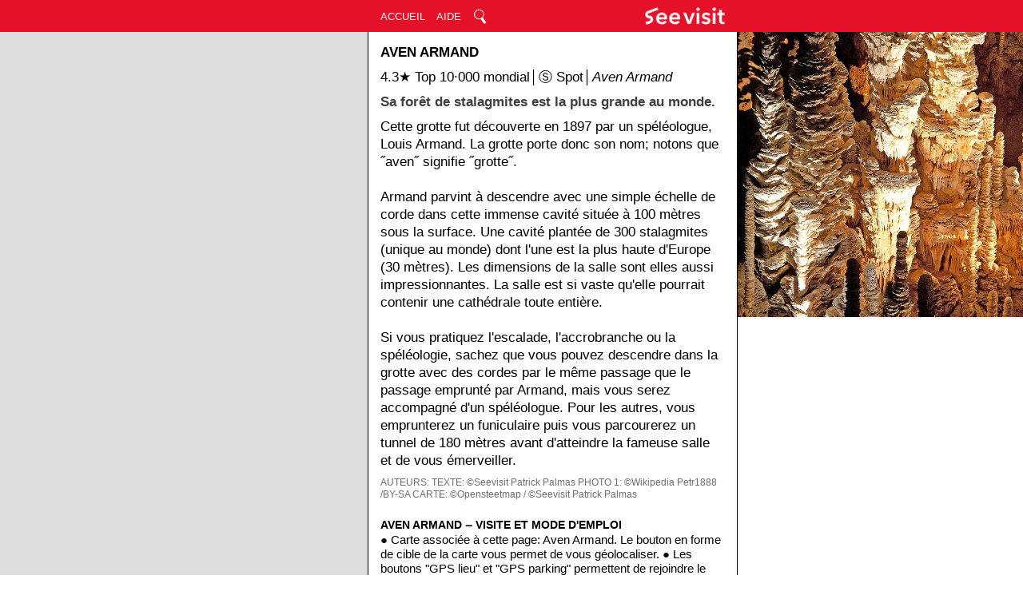

--- FILE ---
content_type: text/html; charset=UTF-8
request_url: https://www.seevisit.fr/france/occitanie/aven-armand
body_size: 10509
content:
<!DOCTYPE html>
<html>
<head>

	
<style>
html {min-height:100%;}/*€_comment Ligne inutile?*/
body{margin:0px;height: 100%;line-height: 1.3;}/*€_comment Hauteur et largeur inutiles*/
iframe{border:none}
a{outline: none!important;text-decoration: none;color:inherit;font-size: inherit;}/*€_comment Link big grey*/	
	
	
	
	
@media (min-width :0px) and  (max-width :500px) {
#S_column_1_banner_S{display:none!important;}
#S_column_3_banner_S{display:none!important;}
#S_column_2_banner_S{position:fixed;top:0px;left:0%!important;width:100%;height:40px;background-color:#e41129;z-index:100;}
#S_column_2_banner_S img{margin-top:9px;float:right;margin-right: 15px; height:22px;background:none;}
#S_column_1_content_S{display:none!important;}
#S_column_3_content_S{display:none!important;}
#S_column_2_map_S {position:fixed;top:40px;width:36%;padding-left:0px;padding-right:0px;overflow-y:hidden;position: fixed;z-index:50;background-color:#F2F2F2;}
#S_map_small_S{display:inline-block;position: fixed;width:100%;z-index:100!important;overflow-y:hidden;}
#S_column_2_content_with_map_S{position:relative;top:calc(40px + 25vw + 1px);left:0%!important;width:100%!important;}
#S_column_2_content_without_map_S{position:relative;top:40px;left:0%!important;width:100%!important;}
#S_column_2_aside_S{position:relative;top:calc(40px + 25vw + 1px);left:0%!important;width:100%!important;}
#S_footer_S{position:relative;top:calc(40px + 25vw + 1px);left:0%!important;width:100%;padding-left:0px;padding-right:0px;}
#S_block_photos_top_S {background-color:transparent;position:static;}
.S_block_photo_triptic_0_S {position:relative;margin-bottom: 0px;width:100%;height:calc(100vw * 2 / 3);}
.S_block_photo_triptic_1_S {width:calc(100% * 2 / 3 - 1.5px);height:calc(100vw * 2 / 3);position: absolute;left:0%;top:0vw;border-right:1.5px solid white;background-color:#F2F2F2;}
.S_block_photo_triptic_2_S {width:calc(100% * 1 / 3);height:calc(100vw * 1 / 3 - 1.5px);position:absolute;left:calc(100%*2/3);top:0vw;border-bottom:1.5px solid white;background-color:#F2F2F2;}
.S_block_photo_triptic_3_S {width:calc(100% * 1 / 3);height:calc(100vw * 1 / 3 );position: absolute;left:calc(100%*2/3);top:calc(100vw * 2 / 6);background-color:#F2F2F2;}
.S_block_folded_S{height: calc(33vw - 15px);overflow-y:hidden;cursor:pointer;display:block!important;border-bottom:0.5px solid #6E6E6E;}
.S_block_unfolded_S{height:100%!important;cursor:pointer;display:block!important;border-bottom:0px!important;}  
.S_block_no_photo_unfolded_S{height:100%!important;cursor:pointer;display:block!important;border-bottom:0.5px solid #6E6E6E;}  
.S_shoe_folded_S{display:none!important;} 
.S_shoe_unfolded_S{height:100%!important;cursor:pointer;display:block!important;} 
}

		
@media (min-width :501px) and  (max-width :900px) {
#S_column_1_banner_S{position:fixed;top:0px;left:0%!important;width:50%!important;height:40px;background-color:#e41129;}
#S_column_3_banner_S{display:none!important;}
#S_column_2_banner_S{position:fixed;top:0px;left:50%!important;width:50%;height:40px;background-color:#e41129;z-index:100;}
#S_column_2_banner_S img{margin-top:9px;float:right;margin-right: 15px; height:22px;background:none;}
#S_column_1_content_S{position:fixed;top:40px!important;left:0%!important;width:50%!important;height:calc(100% - 40px);box-sizing: border-box;border-right:1px solid #000000;background-color:#b8b8b8}
#S_column_2_map_S{display:none!important;}
#S_map_small_S{display:none!important;}
#S_column_3_content_S{display:none!important;}
#S_column_2_content_with_map_S{position:relative;top:40px;left:50%!important;width:50%!important;}
#S_column_2_content_without_map_S{position:relative;top:40px;left:50%!important;width:50%!important;}
#S_column_2_aside_S{position:relative;left:50%!important;width:50%!important;}
#S_footer_S{position:relative;left:50%!important;width:50%;padding-left:0px;padding-right:0px;}
#S_block_photos_top_S {background-color:transparent;position:static;}
.S_photo_big_S{position:relative;width:50vw;margin-bottom: 0px;}
.S_block_photo_triptic_test_S {position:relative;margin-bottom: 0px;width:100%;height:50vw;}
.S_block_photo_triptic_0_S {position:relative;margin-bottom: 0px;width:100%;height:calc(50vw * 2 / 3);}
.S_block_photo_triptic_1_S {width:calc(100% * 2 / 3 - 1.5px);height:calc(50vw * 2 / 3);position: absolute ;left:0%;top:0vw;border-right:1.5px solid white;background-color:#F2F2F2;}
.S_block_photo_triptic_2_S {width:calc(100% * 1 / 3);height:calc(50vw * 1 / 3 - 1.5px);position: absolute ;left:calc(100%*2/3);top:0vw;border-bottom:1.5px solid white;background-color:#F2F2F2;}
.S_block_photo_triptic_3_S {width:calc(100% * 1 / 3);height:calc(50vw * 1 / 3 );position: absolute ;left:calc(100%*2/3);top:calc(50vw * 2 / 6);background-color:#F2F2F2;}
.S_block_folded_S{height: calc(16.5vw - 15px);overflow-y:hidden;cursor:pointer;display:block!important;border-bottom:0.5px solid #6E6E6E;}
.S_block_unfolded_S{height:100%!important;cursor:pointer;display:block!important;border-bottom:0px!important;}  
.S_block_no_photo_unfolded_S{height:100%!important;cursor:pointer;display:block!important;border-bottom:0.5px solid #6E6E6E;}  
.S_shoe_folded_S{display:none!important;} 
.S_shoe_unfolded_S{height:100%!important;cursor:pointer;display:block!important;} 
}

		
@media (min-width :901px) {
#S_column_1_banner_S{position:fixed;top:0px;left:0%!important;width:36%!important;height:40px;background-color:#e41129;}
#S_column_3_banner_S{position:fixed;top:0px;left:72%!important;width:28%;height:40px;background-color:#e41129;}
#S_column_2_banner_S{position:fixed;top:0px;left:36%!important;width:36%;height:40px;background-color:#e41129;z-index:100;}
#S_column_2_banner_S img{margin-top:9px;float:right;margin-right: 15px; height:22px;background:none;}
#S_column_1_content_S{position:fixed;top:40px!important;left:0%!important;width:36%!important;height:calc(100% - 40px);box-sizing: border-box;border-right:1px solid #000000;background-color:#b8b8b8}
#S_column_3_content_S {position:fixed;top:40px;left:72%!important;width:28%;min-height:100%;box-sizing: border-box;border-left:1px solid #000000;}
#S_column_2_map_S{display:none!important;}
#S_map_small_S{display:none!important;}
#S_column_2_content_with_map_S{position:relative;top:40px;left:36%!important;width:36%!important;}
#S_column_2_content_without_map_S{position:relative;top:40px;left:36%!important;width:36%!important;}
#S_column_2_aside_S{position:relative;left:36%!important;width:36%!important;}
#S_footer_S{position:relative;left:36%!important;width:36%;padding-left:0px;padding-right:0px;}
#S_block_photos_top_S{display:none!important;}
.S_block_photo_triptic_0_S {position:relative;margin-bottom: 0px;width:100%;height:calc(28vw * 1,5);}
.S_block_photo_triptic_1_S {width:calc(100% );height:calc(28vw - 1.5px);position: absolute;left:0%;top:0vw;border-bottom:1.5px solid white;background-color:#F2F2F2;}
.S_block_photo_triptic_2_S {width:calc(100% / 2  - 1.5px);height:calc(28vw / 2);position: absolute;left:0%;top:calc(28vw);border-right:1.5px solid white;background-color:#F2F2F2;}
.S_block_photo_triptic_3_S {width:calc(100% / 2);height:calc(28vw /2 );position: absolute;left:calc(100%/2);top:calc(28vw);background-color:#F2F2F2;}
.S_block_folded_S{height: calc(11.88vw - 15px);overflow-y:hidden;cursor:pointer;display:block!important;border-bottom:0.5px solid #6E6E6E;}
.S_block_unfolded_S{height:100%!important;cursor:pointer;display:block!important;border-bottom:0px!important;}
.S_block_no_photo_unfolded_S{height:100%!important;cursor:pointer;display:block!important;border-bottom:0.5px solid #6E6E6E;}  
.S_shoe_folded_S{display:none!important;} 
.S_shoe_unfolded_S{height:100%!important;cursor:pointer;display:block!important;} 
}

	
.S_map_folded_S{height:25vw!important;border-bottom:1px solid #453D3B;background-color:#b8b8b8}
.S_map_unfolded_S{height:96vw!important;border-bottom:1px solid #b8b8b8;}		
	
div.S_block_standard_S {width:calc(100% - 30px);padding-top:15px;padding-bottom:5px;margin-left:15px;margin-right:15px;overflow-y:hidden; }

div.S_block_group_S {width:calc(100% - 30px);height: auto;margin-top:80px;padding-top:10px;padding-bottom:5px;padding-left:15px;padding-right:15px; border-top:1px solid black; border-bottom:1px solid black;background-color:#F2F2F2}
div.S_block_advertisement_S {width:calc(100% - 50px);margin-top:15px;padding-bottom:5px;margin-left:15px;margin-right:15px;padding-left:10px;padding-right:10px;border:0.5px solid black;}
div.S_block_legal_S {width:calc(100% - 30px);margin-top:80px;border-top:1px solid black;padding-top:15px;margin-bottom:0px;padding-bottom:5px;padding-left:15px;padding-right:15px; color:black}
div.S_block_corporate_S {width:calc(100% - 38px - 2px);margin-top:15px;padding-bottom:5px;margin-left:15px;margin-right:15px;padding-left:5px;padding-right:3px;border:1px solid black;background-color:#F2F2F2}
div.S_shoe_S {width:calc(100% - 30px);margin-top:-0px;padding-bottom:5px;margin-left:15px;margin-right:15px; border-bottom:0.5px solid #6E6E6E;}
	
.S_photo_big_S{position:relative;width:100%;margin-bottom: 0px;}
.S_photo_extensed_test_S{width:100%;height:auto;margin-bottom: 0px;}
.S_photo_extensed_S{width:100%;height:100%;margin-bottom: 0px;}
.S_photo_advertisement_S{width:calc(100% + 20px);margin-bottom: 5px;margin-left: -10px;}
.S_photo_small_right_S{width: 33%;float:right; position:relative; top: 0px; margin:3px 0px 5px 5px;border:0.5px solid #b8b8b8;border-radius: 7% 0% 0% 7%}
.S_photo_small_left_S{width: 33%;float:left; position:relative; top: 0px; margin:3px 10px 5px 0px;border:0.5px solid #b8b8b8;border-radius: 0% 7% 7% 0%;}
.S_photo_star_big_S{height: 13px;margin:0px 0px 0px 0px;background:none;}
.S_photo_star_medium_S{height: 10.5px;margin:0px 0px 0px 0px;background:none;}
.S_photo_star_small_S{height: 10px;margin:0px 0px 0px 0px;background:none;}
.S_photo_corporate_S{width:calc(100% + 8px);margin-bottom: 5px;margin-left: -5px;}
	
textarea {
font-family: Gill Sans;
font-size: 14.5px;
padding: 5px;
display:block; width:97%;
margin:5px 5px 4px 0px;
border:0.5px solid #000000;
border-radius: 2px;
overflow: hidden;
resize: none;
}
.S_text_area_presentation_S {height: 30px;}	
.S_text_area_email_S {height: 15px;}	
	
a.S_button_standard_S
{font-family:optima, sans-serif;font-size:13px;background:transparent;border:0.5px solid #000000;color:black;text-decoration:none;text-align:center;border-radius: 2px;width: auto;padding: 4px;}
a.S_button_banner_S
{font-family:optima, sans-serif;font-size:13px;color:white;text-decoration:none;width: auto;}
a.S_button_map_2_S
{font-family:optima, sans-serif;font-size:13px;background:white;border:0.5px solid #000000;text-decoration:none;text-align:center;border-radius: 2px;width: auto;padding: 4px;position: fixed;right: 15px;top: 50px;z-index:100;cursor: pointer;}
a.S_button_map_3_S
{font-family:optima, sans-serif;font-size:13px;background:white;border:0.5px solid #000000;text-decoration:none;text-align:center;border-radius: 2px;width: auto;padding: 4px;position: fixed;right: 15px;top: 50px;z-index:100;cursor: pointer;}

.S_map_button_shown_S{display:initial!important;}
.S_map_button_hidden_S{display:none!important;}

input {cursor: pointer;font-family:optima, sans-serif;font-size:13px;background:white;border:0.5px solid #000000;color:black;text-decoration:none;text-align:center;border-radius: 2px;width: auto;padding: 4.5px;margin-top: 4px;margin-bottom: 4px;}
input:hover{font-weight:bold}
label {cursor: pointer;font-family:optima, sans-serif;font-size:13px;background:white;border:0.5px solid #000000;color:black;text-decoration:none;text-align:center;border-radius: 2px;width: auto;padding: 4.5px;}
label:hover{font-weight:bold}
/*For butons number of km :*/	
input[type=radio] {cursor: pointer; display:none!important;}
input[type=radio]:hover{font-weight:bold}
.S_button_km_page_short_S {text-align: left;display: inline-block;line-height: 1.0;padding:4.5px; margin:4px 3px 0px 0px;}
.S_button_km_page_short_not_chosen_S {text-align: left;display: inline-block;line-height: 1.0;padding:4.5px; margin:4px 3px 0px 0px;}
.S_button_km_page_short_chosen_S {text-align: left;display: inline-block;line-height: 1.0;padding:4.5px; margin:4px 3px 0px 0px; border:2px solid #000000;}
.S_button_km_page_long_S {text-align: left;display: inline-block;line-height: 1.0;padding:2px 2px 2px 2px; margin:4px 3px 0px 0px;}
.S_button_km_page_long_not_chosen_S {text-align: left;display: inline-block;line-height: 1.0;padding:2px 2px 2px 2px; margin:4px 3px 0px 0px;}
.S_button_km_page_long_chosen_S {text-align: left;display: inline-block;line-height: 1.0;padding:2px 2px 2px 2px; margin:4px 3px 0px 0px;border:2px solid #000000;}
input:checked+label {background-color: #F2F2F2;} /*color when the button is pressed by the user*/
input[type="sumit"]:chiecked+label {background-color: #76cf9f;}it" /*not useful?*/
	
{font-family:optima, sans-serif;font-size:21px;background:white;text-decoration:none;text-align:center;;width: auto;padding: 4px;}
h1{font-family:optima, sans-serif;font-size:17px;margin-top:0px;margin-bottom:0px;text-transform: uppercase;}/*€_comment For page*/
h2{font-family:optima, sans-serif;font-size:14px;margin-top:0px;margin-bottom:0px;display: inline;text-transform: uppercase;}/*€_comment For structure blocks*/
h3{font-family:optima, sans-serif;font-size:14px;margin-top:0px;margin-bottom:0px;display: inline;text-transform: uppercase;font-weight:normal}/*€_comment For places of interest blocks*/
h7{font-family:optima, sans-serif;font-size:14px;margin-top:0px;margin-bottom:0px;font-weight:bold;text-transform: uppercase;}/*€_comment For other blocks*/
p.p1{font-family:optima, sans-serif;margin-top:0px;margin-bottom:0px;font-size:17px;font-weight:bold;color: #453D3B;}/*€_comment Text big bold*/
p.p2{font-family:optima, sans-serif;margin-top:0px;margin-bottom:0px;font-size:17px;}/*€_comment Text big*/
p.p3{font-family:optima, sans-serif;margin-top:0px;margin-bottom:0px;font-size:17px;color:#6E6E6E}/*€_comment Text big grey*/
p.p4{font-family:optima, sans-serif;margin-top:0px;margin-bottom:0px;font-size:14.5px;font-weight:
bold;color: #453D3B;}/*€_comment Text small bold*/
p.p5{font-family:optima, sans-serif;margin-top:0px;margin-bottom:0px;font-size:14.5px;}/*€_comment Text small*/
p.p5bis{word-break: break-all;font-family:optima, sans-serif;margin-top:0px;margin-bottom:0px;font-size:14.5px;}/*€_comment Text small*/
p.p6{font-family:optima, sans-serif;margin-top:0px;margin-bottom:0px;font-size:14.5px;color:#6E6E6E}/*€_comment Text small grey*/
p.p7{font-family:optima, sans-serif;margin-top:0px;margin-bottom:0px;font-size:7px}/*€comment - half-line*/
p.p8{font-family:optima, sans-serif;margin-top:0px;margin-bottom:0px;font-size:4px}/*€comment - for margin of button*/	
p.p9{font-family:optima, sans-serif;margin-top:0px;margin-bottom:0px;font-size:14.5px;font-weight:
bold;display:inline;}/*€_comment Text small for stars*/
p.p10{font-family:optima, sans-serif;margin-top:0px;margin-bottom:0px;font-size:12px;color:#6E6E6E}/*€_comment Text small grey*/
	
.S_black_S{color:black}
.S_white_S{color:white}
.S_red_S{color:#e41129}
.S_green_S{color:#088A08}
.S_blue_S{color:#0040FF}
.S_orange_S{color:#FF8000}
.S_purple_S{color:#A901DB}
.S_brown_S{color:#8A4B08}
.S_grey_dark_S{color:#453D3B}
.S_grey_medium_S{color:#b8b8b8}
.S_grey_light_S{color:#F2F2F2}
	
	
::placeholder{color:black;}
img{background:#A7A7A7;}	   
	
		
</style>

	
<script async src="https://pagead2.googlesyndication.com/pagead/js/adsbygoogle.js?client=ca-pub-9319004901367776"
     crossorigin="anonymous"></script>		
	
	
<script async src="https://www.googletagmanager.com/gtag/js?id=UA-134387116-1"></script>
<script async src="https://www.googletagmanager.com/gtag/js?id=UA-134387116-1"></script>
<script>
window.dataLayer = window.dataLayer || [];
function gtag(){dataLayer.push(arguments);}
gtag('js', new Date());
gtag('config', 'UA-134387116-1');
</script>	
	
		
<script src="https://code.jquery.com/jquery-3.3.1.min.js"></script>

	
<script>
function togglemap()
{
document.getElementById('S_map_small_S').classList.toggle('S_map_unfolded_S');
document.getElementById('S_button_map_2_S').classList.toggle('S_map_button_hidden_S');
}
</script> 

	
<script>
function toggleblock(VAR_block_small_ref_VAR)
{
document.getElementById(VAR_block_small_ref_VAR).classList.toggle('S_block_unfolded_S');
}
</script> 

	
<script>
function toggleshoe(VAR_block_small_ref2_VAR)
{
document.getElementById(VAR_block_small_ref2_VAR).classList.toggle('S_shoe_unfolded_S');
}
</script> 

	
<script>
function toggleboth(VAR_block_small_ref_VAR,VAR_block_small_ref2_VAR)
{
document.getElementById(VAR_block_small_ref_VAR).classList.toggle('S_block_unfolded_S');
document.getElementById(VAR_block_small_ref2_VAR).classList.toggle('S_shoe_unfolded_S');
}
</script> 
	
		
<script>
function auto_grow(element) {
element.style.height = "5px";
element.style.height = (element.scrollHeight)+"px";
}
</script>


	
<script>
function test()
{
alert("Les informations disponibles sur Seevisit peuvent comporter des erreurs. Les parcours et les points (par exemple les sommets, les belvédères, les îlots...) indiqués sur les cartes peuvent être positionnés à titre indicatif et ne sont pas toujours accessibles dans des conditions optimales de sécurité, notamment via les itinéraires calculés par Google Maps en cliquant sur les boutons \"GPS\". Lors de vos visites et de vos déplacements, vous devez vous conformer aux réglementations, aux informations disponibles sur place (panneaux, offices de tourisme...) et à votre bon sens.")
}
</script>

		
<link rel="shortcut icon" href="https://www.seevisit.fr/favicon.ico"/>
<link rel="apple-touch-icon" href="https://www.seevisit.fr/favicon.ico"/>

	 

<meta charset="UTF-8">
<meta name="viewport" content="user-scable=no,width=device-width">
<meta name="language" content="fr"/>
<title>Aven Armand - Tourisme. Que voir et faire?</title>
<meta name="description" content="Sa forêt de stalagmites est la plus grande au monde. Cette grotte fut découverte en 1897 par un spéléologue, Louis Armand. La grotte porte donc son nom; notons que ˝aven˝ signifie ˝grotte˝.<br><br>...">
<meta name="keywords" content="Aven Armand - Toursime. Carte. Circuit. Parcours. Visite. Meilleurs lieux d'intérêt. Points d'intérêt. À faire. À voir. À visiter. Top 10. Conseils.">



	
	
	
	
</head>

	
<body ><header><div id='S_column_1_banner_S'></div><div id='S_column_3_banner_S'></div><div id='S_column_2_banner_S'><a href='https://www.seevisit.fr/'><img src='https://www.seevisit.fr/img/seevisit-blanc.png'   alt='Seevisit Guide de voyage'/></a><nav><a href='https://www.seevisit.fr/' class='S_button_banner_S'  style='position: absolute;left: 15px;top: 13px;;'  >ACCUEIL</a><a href='https://www.seevisit.fr/miscellaneous/help-general' class='S_button_banner_S'  style='position: absolute;left: 85px;top: 13px;'  >AIDE</a><img src='https://www.seevisit.fr/img/search4.png' style='position: absolute;left: 131px;top: 1px;' /><a href='https://www.seevisit.fr/search_page9.php' class='S_button_banner_S'  style='position: absolute;left: 129px;top: 13px;'  >&nbsp &nbsp &nbsp</a></nav></div></header><main><div id="S_column_1_content_S"><iframe allow='geolocation' src="https://umap.openstreetmap.fr/fr/map/aven-armand_1235806?scaleControl=true
&miniMap=false
&scrollWheelZoom=true
&zoomControl=true
&editMode=disabled
&moreControl=false
&searchControl=false
&tilelayersControl=false
&embedControl=false
&datalayersControl=false
&onLoadPanel=none
&captionBar=false
&captionMenus=false
&fullscreenControl=false
&captionControl=false
&locateControl=true
&measureControl=false
&editinosmControl=false
&starControl=false#15/44.22094/3.35710"width="100%" height="100%"></iframe></div><div id="S_column_3_content_S"><div class="S_block_photo_triptic_0_S"><div class="S_block_photo_triptic_1_S"><a><img loading="lazy" src='https://www.seevisit.fr/uploads/compressed/seevisit_france_occitanie_aven-armand_1_compressed.jpg'  class='S_photo_extensed_S' /></a></div></div></div><div id="S_column_2_map_S"><div id="S_map_small_S" class="S_map_folded_S"><div class="S_block_map_small_button_S"><a id="S_button_map_3_S" onclick="togglemap()" class='S_button_map_3_S'>RÉDUIRE</a><a id="S_button_map_2_S" onclick="togglemap()" class='S_button_map_2_S S_map_button_shown_S'>AGRANDIR</a></div><iframe allow='geolocation' src="https://umap.openstreetmap.fr/fr/map/aven-armand_1235806?scaleControl=true
&miniMap=false
&scrollWheelZoom=true
&zoomControl=true
&editMode=disabled
&moreControl=false
&searchControl=false
&tilelayersControl=false
&embedControl=false
&datalayersControl=false
&onLoadPanel=none
&captionBar=false
&captionMenus=false
&fullscreenControl=false
&captionControl=false
&locateControl=true
&measureControl=false
&editinosmControl=false
&starControl=false#15/44.22094/3.35710"width="100%" height="100%"></iframe></div></div><div id="S_column_2_content_with_map_S"><div id="S_block_photos_top_S"><div class="S_block_photo_triptic_0_S"><div class="S_block_photo_triptic_1_S"><a><img loading="lazy" src='https://www.seevisit.fr/uploads/compressed/seevisit_france_occitanie_aven-armand_1_compressed.jpg'  class='S_photo_extensed_S' /></a></div></div></div><div class='S_block_standard_S'><h1>Aven Armand</h1><p class='p7'><br></p><p class='p2'>4.3★ Top 10·000 mondial│Ⓢ Spot│<i>Aven Armand</i></p><p class='p7'><br></p><p class='p1'>Sa forêt de stalagmites est la plus grande au monde.</p><p class='p7'><br></p><p class='p2'>Cette grotte fut découverte en 1897 par un spéléologue, Louis Armand. La grotte porte donc son nom; notons que ˝aven˝ signifie ˝grotte˝.<br><br>Armand parvint à descendre avec une simple échelle de corde dans cette immense cavité située à 100 mètres sous la surface. Une cavité plantée de 300 stalagmites (unique au monde) dont l'une est la plus haute d'Europe (30 mètres). Les dimensions de la salle sont elles aussi impressionnantes. La salle est si vaste qu'elle pourrait contenir une cathédrale toute entière.<br><br>Si vous pratiquez l'escalade, l'accrobranche ou la spéléologie, sachez que vous pouvez descendre dans la grotte avec des cordes par le même passage que le passage emprunté par Armand, mais vous serez accompagné d'un spéléologue. Pour les autres, vous emprunterez un funiculaire puis vous parcourerez un tunnel de 180 mètres avant d'atteindre la fameuse salle et de vous émerveiller.</p><p class='p7'><br></p><p class='p10'>AUTEURS: <a href="https://www.seevisit.fr/france/occitanie/aven-armand/authors">TEXTE: ©Seevisit Patrick Palmas</a> <a href="https://www.seevisit.fr/france/occitanie/aven-armand/authors">PHOTO 1: ©Wikipedia Petr1888 /BY-SA</a> <a href="https://www.seevisit.fr/france/occitanie/aven-armand/authors">CARTE: ©Opensteetmap / ©Seevisit Patrick Palmas</a></p></div><div class="S_block_standard_S"><h2>Aven Armand ‒ Visite et mode d'emploi</h2>	

	

		
	
	

<p class="p5">● Carte associée à cette page: Aven Armand. Le bouton en forme de cible de la carte vous permet de vous géolocaliser. ● Les boutons "GPS lieu" et "GPS parking" permettent de rejoindre le point de repère (<i>Grotte</i>) et le parking à proximité (à 0,1 km au nord &#x2191) via le navigateur Google Maps.<br></p>	
<p class="p7"><br></p>


<a href='/france/occitanie/aven-armand/comments' class='S_button_standard_S' style='position: relative;display:inline-block;margin:5px 5px 4px 0px;'  >COMMENTAIRES</a><a href='https://www.google.com/maps/dir//44.22094,3.35710/@' class='S_button_standard_S' rel='nofollow' style='position: relative;display:inline-block;margin:5px 5px 4px 0px;'>GPS LIEU</a><a href='https://www.google.com/maps/dir//44.22177,3.35671/@' class='S_button_standard_S' rel='nofollow' style='position: relative;display:inline-block;margin:5px 5px 4px 0px;'>GPS PARKING</a><a href='https://avenarmand.com/' class='S_button_standard_S' rel='nofollow' style='position: relative;display:inline-block;margin:5px 5px 4px 0px;'>SITE WEB</a></br><a id='test' onClick='test()' class='S_button_standard_S' style='position: relative;display:inline-block;margin:5px 5px 4px 0px;'>INFORMATIONS GÉNÉRALES DE SÉCURITÉ</a></div><article><div class='S_block_group_S'><h2 class='S_black_S'>Aven Armand ‒ Lieux d'intérêt:</h2><p class='p5'>
</p>
<p class='p5'>
Voir les points sur la carte.<br>
</p>
</div>
<div id='995419' class='S_shoe_S S_shoe_folded_S'><p class='p10'></p></div></article><article><div class='S_block_corporate_S'><a><img src='https://www.seevisit.fr/uploads/compressed/seevisit_corporate_gps_1_compressed.jpg' class='S_photo_corporate_S' alt='corporate/gps'/></a><h3 onclick='toggleboth(38348,938348)'class='S_black_S'>Allez au parking avec Google Maps</h3><p class='p5'>
</p>
<p class='p5'>
Le bouton ˝GPS parking˝ ouvre le navigateur Google Maps qui vous mène au parking proche du début du circuit ou du point repère. Conseil: autorisez Google Maps à connaître votre géolocalisation pour que l'itinéraire se calcule automatiquement depuis votre position. Une fois arrivé, retournez sur la page Seevisit et utilisez la carte pour commencer la visite à pied.<br>
</p>
</div>
<div id='938348' class='S_shoe_S S_shoe_folded_S'><p class='p10'><br>AUTEURS: <a href="https://www.seevisit.fr/corporate/gps/authors">PHOTO: ©Seevisit Patrick Palmas</a> </p></div></article><div class='S_block_group_S'><h2>Aven Armand ‒ Page(s) parente(s):</h2></div><article><div id='38350' class='S_block_standard_S S_block_folded_S'><a href='https://www.seevisit.fr/france/occitanie'><img loading='lazy' src='https://www.seevisit.fr/uploads/compressed/seevisit_france_occitanie_1_xcompressed.jpg' class='S_photo_small_right_S' alt='france/occitanie'/></a><h3 onclick='toggleboth(38350,938350)'class='€-gray-dark'>Occitanie</h3><p class='p5'>
▢ Région administrative│<i>Occitanie</i></p>
<p class='p4'>Pays cathare.</p><p class='p5'>
Fermée au sud par la chaîne de montagnes des Pyrénées et au nord par la chaîne de montagnes du Massif Central, l'Occitanie offre un grand nombre de sites naturels à visiter. À commence...<br>
</p>
</div>
<div id='938350' class='S_shoe_S S_shoe_folded_S'><p class='p10'><br>AUTEURS: <a href="https://www.seevisit.fr/france/occitanie/authors">TEXTE: ©Seevisit Patrick Palmas</a> <a href="https://www.seevisit.fr/france/occitanie/authors">PHOTO: ©Wikipedia Frédéric Neupont /BY-SA</a> </p><p class='p5'>Distance(s): Ce lieu d'intérêt (bouton GPS Lieu) se trouve à 168 km au sud-ouest &#x2199 du point de repère (Aven Armand / Grotte).</p><a href='/france/occitanie' class='S_button_standard_S' style='position: relative;display:inline-block;margin:5px 5px 4px 0px;'>VOIR PLUS</a></div></article></div></main><aside><div id="S_column_2_aside_S"><article><div class='S_block_group_S'><h2 class='S_black_S'>Aven Armand ‒ Lieux d'intérêt à proximité:</h2><p class='p5'>
</p>
<p class='p5'>
Voir ci-dessous, classés selon la distance. Les étiquettes de ces lieux d'intérêt n'apparaissent pas sur la carte.<br>
</p>
</div>
<div id='938351' class='S_shoe_S S_shoe_folded_S'><p class='p10'></p></div></article><article><div id='39232' class='S_block_standard_S S_block_folded_S'><a href='https://www.seevisit.fr/france/occitanie/grotte-de-dargilan '><img src='https://www.seevisit.fr/uploads/compressed/seevisit_france_occitanie_grotte-de-dargilan_1_xcompressed.jpg' class='S_photo_small_left_S' alt='france/occitanie/grotte-de-dargilan'/></a><p class='p5'>3,2 km au sud-est &#x2198</p><h3 onclick='toggleboth(39232,939232)'class='S_brown_S'>Grotte de Dargilan</h3><p class='p5'>
3.3★│Ⓢ Spot│<i>Grotte de Dargilan</i></p>
<p class='p4'>La plus grande grotte des Cévennes et des Causses.</p><p class='p5'>
Surnommée la ˝Grotte Rose˝, cette grotte, découverte en 1880, se caractérise par ses dimensions impressionnantes et par la variété de ses concréti...<br>
</p>
</div>
<div id='939232' class='S_shoe_S S_shoe_folded_S'><p class='p10'><br>AUTEURS: <a href="https://www.seevisit.fr/france/occitanie/grotte-de-dargilan/authors">TEXTE: ©Seevisit David Mani</a> <a href="https://www.seevisit.fr/france/occitanie/grotte-de-dargilan/authors">PHOTO: ©Wikipedia Petr1888 /BY-SA</a> </p><p class='p5'>Distance(s): Ce lieu d'intérêt (bouton GPS Lieu) se trouve à 3,2 km au sud-est &#x2198 du point de repère (Aven Armand / Grotte).</p><a href='/france/occitanie/grotte-de-dargilan' class='S_button_standard_S' style='position: relative;display:inline-block;margin:5px 5px 4px 0px;'>VOIR PLUS</a><a href='https://www.google.com/maps/dir//44.19647,3.37789/@' class='S_button_standard_S' rel='nofollow' style='position: relative;display:inline-block;margin:5px 5px 4px 0px;'>GPS LIEU</a></br><a id='test' onClick='test()' class='S_button_standard_S' style='position: relative;display:inline-block;margin:5px 5px 4px 0px;'>INFORMATIONS GÉNÉRALES DE SÉCURITÉ</a></div></article><article><div id='39186' class='S_block_standard_S S_block_folded_S'><a href='https://www.seevisit.fr/france/occitanie/gorges-de-la-jonte '><img src='https://www.seevisit.fr/uploads/compressed/seevisit_france_occitanie_gorges-de-la-jonte_1_xcompressed.jpg' class='S_photo_small_left_S' alt='france/occitanie/gorges-de-la-jonte'/></a><p class='p5'>7 km à l'ouest &#x2190</p><h3 onclick='toggleboth(39186,939186)'class='S_brown_S'>Gorges de la Jonte</h3><p class='p5'>
4.7★│Ⓡ Région touristique│<i>Gorges de la Jonte</i></p>
<p class='p4'>Un spectacle naturel entre ciel et terre.</p><p class='p5'>
Situées près des célèbres Gorges du Tarn, ces gorges sont un site remarquable pour les amateurs de nature. Le canyon, façonné par l'érosion, offre des panor...<br>
</p>
</div>
<div id='939186' class='S_shoe_S S_shoe_folded_S'><p class='p10'><br>AUTEURS: <a href="https://www.seevisit.fr/france/occitanie/gorges-de-la-jonte/authors">TEXTE: ©Seevisit Pédro Miguel</a> <a href="https://www.seevisit.fr/france/occitanie/gorges-de-la-jonte/authors">PHOTO: ©Wikipedia Benh LIEU SONG /BY-SA</a> </p><p class='p5'>Distance(s): Ce lieu d'intérêt (bouton GPS Lieu) se trouve à 7 km à l'ouest &#x2190 du point de repère (Aven Armand / Grotte).</p><a href='/france/occitanie/gorges-de-la-jonte' class='S_button_standard_S' style='position: relative;display:inline-block;margin:5px 5px 4px 0px;'>VOIR PLUS</a><a href='https://www.google.com/maps/dir//44.20100,3.27791/@' class='S_button_standard_S' rel='nofollow' style='position: relative;display:inline-block;margin:5px 5px 4px 0px;'>GPS LIEU</a></br><a id='test' onClick='test()' class='S_button_standard_S' style='position: relative;display:inline-block;margin:5px 5px 4px 0px;'>INFORMATIONS GÉNÉRALES DE SÉCURITÉ</a></div></article><article><div id='39210' class='S_block_standard_S S_block_folded_S'><a href='https://www.seevisit.fr/france/occitanie/gorges-du-tarn '><img src='https://www.seevisit.fr/uploads/compressed/seevisit_france_occitanie_gorges-du-tarn_1_xcompressed.jpg' class='S_photo_small_left_S' alt='france/occitanie/gorges-du-tarn'/></a><p class='p5'>9 km au nord &#x2191</p><h3 onclick='toggleboth(39210,939210)'class='S_brown_S'>Gorges du Tarn</h3><p class='p5'>
4.7★│Ⓡ Région touristique│<i>Gorges du Tarn</i></p>
<p class='p4'>Un canyon majestueux aux paysages sublimes.</p><p class='p5'>
Les gorges, qui s'étendent sur environ 55 kilomètres (entre Quézac en amont et Le Rozier en aval) offrent des paysages spectaculaires façonnés par l'érosi...<br>
</p>
</div>
<div id='939210' class='S_shoe_S S_shoe_folded_S'><p class='p10'><br>AUTEURS: <a href="https://www.seevisit.fr/france/occitanie/gorges-du-tarn/authors">TEXTE: ©Seevisit Alex Pfaff</a> <a href="https://www.seevisit.fr/france/occitanie/gorges-du-tarn/authors">PHOTO: ©Wikipedia GIRAUD Patrick</a> </p><p class='p5'>Distance(s): Ce lieu d'intérêt (bouton GPS Lieu) se trouve à 9 km au nord &#x2191 du point de repère (Aven Armand / Grotte).</p><a href='/france/occitanie/gorges-du-tarn' class='S_button_standard_S' style='position: relative;display:inline-block;margin:5px 5px 4px 0px;'>VOIR PLUS</a><a href='https://www.google.com/maps/dir//44.30145,3.31930/@' class='S_button_standard_S' rel='nofollow' style='position: relative;display:inline-block;margin:5px 5px 4px 0px;'>GPS LIEU</a></br><a id='test' onClick='test()' class='S_button_standard_S' style='position: relative;display:inline-block;margin:5px 5px 4px 0px;'>INFORMATIONS GÉNÉRALES DE SÉCURITÉ</a></div></article><article><div id='99105' class='S_block_standard_S S_block_folded_S'><a href='https://www.seevisit.fr/france/occitanie/gorges-du-tarn/la-malene '><img src='https://www.seevisit.fr/uploads/compressed/seevisit_neutral.jpg' class='S_photo_small_left_S' alt='france/occitanie/gorges-du-tarn/la-malene'/></a><p class='p5'>9 km au nord &#x2191</p><h3 onclick='toggleboth(99105,999105)'class='S_brown_S'>La Malène</h3><p class='p5 S_brown_S'>
Page de: Gorges du Tarn</p>
<p class='p5'>
2.5★│Ⓛ Localité│<i>La Malène</i></p>
<p class='p4'>Agréable village (130 habitants) installé au pied d'un rocher (Rocher de la Barre).</p><p class='p5'>
</p>
</div>
<div id='999105' class='S_shoe_S S_shoe_folded_S'><p class='p10'><br>AUTEURS: <a href="https://www.seevisit.fr/france/occitanie/gorges-du-tarn/la-malene/authors">TEXTE: ©Seevisit Pedro Miguel</a> </p><p class='p5'>Distance(s): Ce lieu d'intérêt (bouton GPS Lieu) se trouve à 9 km au nord &#x2191 du point de repère (Aven Armand / Grotte).</p><a href='/france/occitanie/gorges-du-tarn/la-malene' class='S_button_standard_S' style='position: relative;display:inline-block;margin:5px 5px 4px 0px;'>VOIR PLUS</a><a href='https://www.google.com/maps/dir//44.30145,3.31930/@' class='S_button_standard_S' rel='nofollow' style='position: relative;display:inline-block;margin:5px 5px 4px 0px;'>GPS LIEU</a></br><a id='test' onClick='test()' class='S_button_standard_S' style='position: relative;display:inline-block;margin:5px 5px 4px 0px;'>INFORMATIONS GÉNÉRALES DE SÉCURITÉ</a></div></article><article><div id='99102' class='S_block_standard_S S_block_folded_S'><a href='https://www.seevisit.fr/france/occitanie/gorges-du-tarn/roc-des-hourtous '><img src='https://www.seevisit.fr/uploads/compressed/seevisit_neutral.jpg' class='S_photo_small_left_S' alt='france/occitanie/gorges-du-tarn/roc-des-hourtous'/></a><p class='p5'>10 km au nord-ouest &#x2196</p><h3 onclick='toggleboth(99102,999102)'class='S_brown_S'>Roc des Hourtous</h3><p class='p5 S_brown_S'>
Page de: Gorges du Tarn</p>
<p class='p5'>
2.5★│Ⓢ Spot│<i>Roc des Hourtous</i></p>
<p class='p4'>Belvédère offrant une jolie vue sur les gorges de la rivière Tarn.</p><p class='p5'>
</p>
</div>
<div id='999102' class='S_shoe_S S_shoe_folded_S'><p class='p10'><br>AUTEURS: <a href="https://www.seevisit.fr/france/occitanie/gorges-du-tarn/roc-des-hourtous/authors">TEXTE: ©Seevisit Pedro Miguel</a> </p><p class='p5'>Distance(s): Ce lieu d'intérêt (bouton GPS Lieu) se trouve à 10 km au nord-ouest &#x2196 du point de repère (Aven Armand / Grotte), avec un parking (bouton GPS Parking) à 0,1 km au sud &#x2193).</p><a href='/france/occitanie/gorges-du-tarn/roc-des-hourtous' class='S_button_standard_S' style='position: relative;display:inline-block;margin:5px 5px 4px 0px;'>VOIR PLUS</a><a href='https://www.google.com/maps/dir//44.29204,3.29005/@' class='S_button_standard_S' rel='nofollow' style='position: relative;display:inline-block;margin:5px 5px 4px 0px;'>GPS LIEU</a><a href='https://www.google.com/maps/dir//44.29111,3.29023/@' class='S_button_standard_S' rel='nofollow' style='position: relative;display:inline-block;margin:5px 5px 4px 0px;'>GPS PARKING</a></br><a id='test' onClick='test()' class='S_button_standard_S' style='position: relative;display:inline-block;margin:5px 5px 4px 0px;'>INFORMATIONS GÉNÉRALES DE SÉCURITÉ</a></div></article><article><div id='99119' class='S_block_standard_S S_block_folded_S'><a href='https://www.seevisit.fr/france/occitanie/gorges-du-tarn/le-rozier '><img src='https://www.seevisit.fr/uploads/compressed/seevisit_neutral.jpg' class='S_photo_small_left_S' alt='france/occitanie/gorges-du-tarn/le-rozier'/></a><p class='p5'>12 km à l'ouest &#x2190</p><h3 onclick='toggleboth(99119,999119)'class='S_brown_S'>Le Rozier</h3><p class='p5 S_brown_S'>
Page de: Gorges du Tarn</p>
<p class='p5'>
2.5★│Ⓛ Localité│<i>Le Rozier</i></p>
<p class='p4'>Village d'environ 50 habitants.</p><p class='p5'>
</p>
</div>
<div id='999119' class='S_shoe_S S_shoe_folded_S'><p class='p10'></p><p class='p5'>Distance(s): Ce lieu d'intérêt (bouton GPS Lieu) se trouve à 12 km à l'ouest &#x2190 du point de repère (Aven Armand / Grotte).</p><a href='/france/occitanie/gorges-du-tarn/le-rozier' class='S_button_standard_S' style='position: relative;display:inline-block;margin:5px 5px 4px 0px;'>VOIR PLUS</a><a href='https://www.google.com/maps/dir//44.19175,3.20663/@' class='S_button_standard_S' rel='nofollow' style='position: relative;display:inline-block;margin:5px 5px 4px 0px;'>GPS LIEU</a></br><a id='test' onClick='test()' class='S_button_standard_S' style='position: relative;display:inline-block;margin:5px 5px 4px 0px;'>INFORMATIONS GÉNÉRALES DE SÉCURITÉ</a></div></article><article><div id='38752' class='S_block_standard_S S_block_folded_S'><a href='https://www.seevisit.fr/france/occitanie/chaos-de-nimes-le-vieux '><img src='https://www.seevisit.fr/uploads/compressed/seevisit_france_occitanie_chaos-de-nimes-le-vieux_1_xcompressed.jpg' class='S_photo_small_left_S' alt='france/occitanie/chaos-de-nimes-le-vieux'/></a><p class='p5'>13 km à l'est &#x2192</p><h3 onclick='toggleboth(38752,938752)'class='S_brown_S'>Chaos de Nîmes-le-Vieux</h3><p class='p5'>
3.3★│Ⓢ Spot│<i>Chaos de Nîmes-le-Vieux</i></p>
<p class='p4'>Un labyrinthe de pierres Étonnantes.</p><p class='p5'>
Ce site géologique remarquable est célèbre pour ses formations rocheuses impressionnantes. Ce paysage de roches granitiques, s'étendant sur 500 hectares, offre ...<br>
</p>
</div>
<div id='938752' class='S_shoe_S S_shoe_folded_S'><p class='p10'><br>AUTEURS: <a href="https://www.seevisit.fr/france/occitanie/chaos-de-nimes-le-vieux/authors">TEXTE: ©Seevisit Alex Pfaff</a> <a href="https://www.seevisit.fr/france/occitanie/chaos-de-nimes-le-vieux/authors">PHOTO: ©Wikipedia Vorlod</a> </p><p class='p5'>Distance(s): Ce lieu d'intérêt (bouton GPS Lieu) se trouve à 13 km à l'est &#x2192 du point de repère (Aven Armand / Grotte).</p><a href='/france/occitanie/chaos-de-nimes-le-vieux' class='S_button_standard_S' style='position: relative;display:inline-block;margin:5px 5px 4px 0px;'>VOIR PLUS</a><a href='https://www.google.com/maps/dir//44.22923,3.51599/@' class='S_button_standard_S' rel='nofollow' style='position: relative;display:inline-block;margin:5px 5px 4px 0px;'>GPS LIEU</a></br><a id='test' onClick='test()' class='S_button_standard_S' style='position: relative;display:inline-block;margin:5px 5px 4px 0px;'>INFORMATIONS GÉNÉRALES DE SÉCURITÉ</a></div></article><article><div id='38747' class='S_block_standard_S S_block_folded_S'><a href='https://www.seevisit.fr/france/occitanie/chaos-de-montpellier-le-vieux '><img src='https://www.seevisit.fr/uploads/compressed/seevisit_france_occitanie_chaos-de-montpellier-le-vieux_1_xcompressed.jpg' class='S_photo_small_left_S' alt='france/occitanie/chaos-de-montpellier-le-vieux'/></a><p class='p5'>15 km au sud-ouest &#x2199</p><h3 onclick='toggleboth(38747,938747)'class='S_brown_S'>Chaos de Montpellier-le-Vieux</h3><p class='p5'>
4.5★│Ⓢ Spot│<i>Chaos de Montpellier-le-Vieux</i></p>
<p class='p4'>Le plus grand chaos rocheux d'Europe.</p><p class='p5'>
Ce site naturel de 120 hectares comporte de nombreux rochers monumentaux en forme de ruines.<br><br>Autrefois le site était dénommé ˝le vieux tas de pierres˝, m...<br>
</p>
</div>
<div id='938747' class='S_shoe_S S_shoe_folded_S'><p class='p10'><br>AUTEURS: <a href="https://www.seevisit.fr/france/occitanie/chaos-de-montpellier-le-vieux/authors">TEXTE: ©Seevisit David Mani</a> <a href="https://www.seevisit.fr/france/occitanie/chaos-de-montpellier-le-vieux/authors">PHOTO: ©Wikipedia Benh LIEU SONG /BY-SA</a> </p><p class='p5'>Distance(s): Ce lieu d'intérêt (bouton GPS Lieu) se trouve à 15 km au sud-ouest &#x2199 du point de repère (Aven Armand / Grotte), avec un parking (bouton GPS Parking) à 0,1 km au nord-ouest &#x2196).</p><a href='/france/occitanie/chaos-de-montpellier-le-vieux' class='S_button_standard_S' style='position: relative;display:inline-block;margin:5px 5px 4px 0px;'>VOIR PLUS</a><a href='https://www.google.com/maps/dir//44.13779,3.20375/@' class='S_button_standard_S' rel='nofollow' style='position: relative;display:inline-block;margin:5px 5px 4px 0px;'>GPS LIEU</a><a href='https://www.google.com/maps/dir//44.13799,3.20312/@' class='S_button_standard_S' rel='nofollow' style='position: relative;display:inline-block;margin:5px 5px 4px 0px;'>GPS PARKING</a></br><a id='test' onClick='test()' class='S_button_standard_S' style='position: relative;display:inline-block;margin:5px 5px 4px 0px;'>INFORMATIONS GÉNÉRALES DE SÉCURITÉ</a></div></article><article><div id='99104' class='S_block_standard_S S_block_folded_S'><a href='https://www.seevisit.fr/france/occitanie/gorges-du-tarn/castelbouc '><img src='https://www.seevisit.fr/uploads/compressed/seevisit_neutral.jpg' class='S_photo_small_left_S' alt='france/occitanie/gorges-du-tarn/castelbouc'/></a><p class='p5'>16 km au nord-est &#x2197</p><h3 onclick='toggleboth(99104,999104)'class='S_brown_S'>Castelbouc</h3><p class='p5 S_brown_S'>
Page de: Gorges du Tarn</p>
<p class='p5'>
2.5★│Ⓛ Localité│<i>Castelbouc</i></p>
<p class='p4'>Village troglodytique.</p><p class='p5'>
Ce hameau (sans habitants mais accueillant des touristes) est un site incontournable des Gorges du Tarn. Bien visible depuis la route en provenance de Sainte-Enimie (commune d...<br>
</p>
</div>
<div id='999104' class='S_shoe_S S_shoe_folded_S'><p class='p10'><br>AUTEURS: <a href="https://www.seevisit.fr/france/occitanie/gorges-du-tarn/castelbouc/authors">TEXTE: ©Seevisit Pedro Miguel</a> </p><p class='p5'>Distance(s): Ce lieu d'intérêt (bouton GPS Lieu) se trouve à 16 km au nord-est &#x2197 du point de repère (Aven Armand / Grotte).</p><a href='/france/occitanie/gorges-du-tarn/castelbouc' class='S_button_standard_S' style='position: relative;display:inline-block;margin:5px 5px 4px 0px;'>VOIR PLUS</a><a href='https://www.google.com/maps/dir//44.34091,3.46391/@' class='S_button_standard_S' rel='nofollow' style='position: relative;display:inline-block;margin:5px 5px 4px 0px;'>GPS LIEU</a></br><a id='test' onClick='test()' class='S_button_standard_S' style='position: relative;display:inline-block;margin:5px 5px 4px 0px;'>INFORMATIONS GÉNÉRALES DE SÉCURITÉ</a></div></article><article><div id='40447' class='S_block_standard_S S_block_folded_S'><a href='https://www.seevisit.fr/france/occitanie/sainte-enimie '><img src='https://www.seevisit.fr/uploads/compressed/seevisit_france_occitanie_sainte-enimie_1_xcompressed.jpg' class='S_photo_small_left_S' alt='france/occitanie/sainte-enimie'/></a><p class='p5'>17 km au nord &#x2191</p><h3 onclick='toggleboth(40447,940447)'class='S_brown_S'>Sainte-Énimie</h3><p class='p5'>
3.3★│Ⓛ Localité│<i>Sainte-Énimie</i></p>
<p class='p4'>Dans les gorges du Tarn.</p><p class='p5'>
Lové au cœur d'un impressionnant méandre du Tarn, ce beau village de 500 habitants, inscrit sur la liste des Plus Beaux Villages de France (voir ci-dessous), est une invitat...<br>
</p>
</div>
<div id='940447' class='S_shoe_S S_shoe_folded_S'><p class='p10'><br>AUTEURS: <a href="https://www.seevisit.fr/france/occitanie/sainte-enimie/authors">TEXTE: ©Seevisit David Mani</a> <a href="https://www.seevisit.fr/france/occitanie/sainte-enimie/authors">PHOTO: ©Wikipedia Tobi 87 /BY-SA</a> </p><p class='p5'>Distance(s): Ce lieu d'intérêt (bouton GPS Lieu) se trouve à 17 km au nord &#x2191 du point de repère (Aven Armand / Grotte), avec un parking (bouton GPS Parking) à 0,1 km au sud-ouest &#x2199).</p><a href='/france/occitanie/sainte-enimie' class='S_button_standard_S' style='position: relative;display:inline-block;margin:5px 5px 4px 0px;'>VOIR PLUS</a><a href='https://www.google.com/maps/dir//44.36589,3.41108/@' class='S_button_standard_S' rel='nofollow' style='position: relative;display:inline-block;margin:5px 5px 4px 0px;'>GPS LIEU</a><a href='https://www.google.com/maps/dir//44.36546,3.41069/@' class='S_button_standard_S' rel='nofollow' style='position: relative;display:inline-block;margin:5px 5px 4px 0px;'>GPS PARKING</a></br><a id='test' onClick='test()' class='S_button_standard_S' style='position: relative;display:inline-block;margin:5px 5px 4px 0px;'>INFORMATIONS GÉNÉRALES DE SÉCURITÉ</a></div></article><article><div id='38799' class='S_block_standard_S S_block_folded_S'><a href='https://www.seevisit.fr/france/occitanie/chateau-de-peyrelade '><img src='https://www.seevisit.fr/uploads/compressed/seevisit_france_occitanie_chateau-de-peyrelade_1_xcompressed.jpg' class='S_photo_small_left_S' alt='france/occitanie/chateau-de-peyrelade'/></a><p class='p5'>17 km à l'ouest &#x2190</p><h3 onclick='toggleboth(38799,938799)'class='S_brown_S'>Château de Peyrelade</h3><p class='p5'>
3.3★│Ⓢ Spot│<i>Château de Peyrelade</i></p>
<p class='p4'>Les vestiges d'une majestueuse forteresse médiévale perchée à flan de falaise.</p><p class='p5'>
Cette forteresse médiévale fut bâtie au 12e siècle sur un éperon rocheux dominant la vallée et l'entrée des gorges ...<br>
</p>
</div>
<div id='938799' class='S_shoe_S S_shoe_folded_S'><p class='p10'><br>AUTEURS: <a href="https://www.seevisit.fr/france/occitanie/chateau-de-peyrelade/authors">TEXTE: ©Seevisit David Mani</a> <a href="https://www.seevisit.fr/france/occitanie/chateau-de-peyrelade/authors">PHOTO: ©Wikipedia Dominique Robert /BY-SA</a> </p><p class='p5'>Distance(s): Ce lieu d'intérêt (bouton GPS Lieu) se trouve à 17 km à l'ouest &#x2190 du point de repère (Aven Armand / Grotte).</p><a href='/france/occitanie/chateau-de-peyrelade' class='S_button_standard_S' style='position: relative;display:inline-block;margin:5px 5px 4px 0px;'>VOIR PLUS</a><a href='https://www.google.com/maps/dir//44.19492,3.14790/@' class='S_button_standard_S' rel='nofollow' style='position: relative;display:inline-block;margin:5px 5px 4px 0px;'>GPS LIEU</a></br><a id='test' onClick='test()' class='S_button_standard_S' style='position: relative;display:inline-block;margin:5px 5px 4px 0px;'>INFORMATIONS GÉNÉRALES DE SÉCURITÉ</a></div></article><article><div id='38981' class='S_block_standard_S S_block_folded_S'><a href='https://www.seevisit.fr/france/occitanie/domaine-des-boissets '><img src='https://www.seevisit.fr/uploads/compressed/seevisit_france_occitanie_domaine-des-boissets_1_xcompressed.jpg' class='S_photo_small_left_S' alt='france/occitanie/domaine-des-boissets'/></a><p class='p5'>18 km au nord &#x2191</p><h3 onclick='toggleboth(38981,938981)'class='S_brown_S'>Domaine des Boissets</h3><p class='p5'>
3.8★│Ⓢ Spot│<i>Domaine des Boissets</i></p>
<p class='p4'>Un ancien hameau agricole comptant six bâtiments (dont les plus anciens datent du 15e siècle).</p><p class='p5'>
Ce domaine, ancien hameau qui s'étend sur plusieurs hectares, est un haut-lieu de l'agropastoralisme ...<br>
</p>
</div>
<div id='938981' class='S_shoe_S S_shoe_folded_S'><p class='p10'><br>AUTEURS: <a href="https://www.seevisit.fr/france/occitanie/domaine-des-boissets/authors">TEXTE: ©Seevisit Alex Pfaff</a> <a href="https://www.seevisit.fr/france/occitanie/domaine-des-boissets/authors">PHOTO: ©Seevisit Patrick Palmas - Illustration</a> </p><p class='p5'>Distance(s): Ce lieu d'intérêt (bouton GPS Lieu) se trouve à 18 km au nord &#x2191 du point de repère (Aven Armand / Grotte).</p><a href='/france/occitanie/domaine-des-boissets' class='S_button_standard_S' style='position: relative;display:inline-block;margin:5px 5px 4px 0px;'>VOIR PLUS</a><a href='https://www.google.com/maps/dir//44.37431,3.43469/@' class='S_button_standard_S' rel='nofollow' style='position: relative;display:inline-block;margin:5px 5px 4px 0px;'>GPS LIEU</a></br><a id='test' onClick='test()' class='S_button_standard_S' style='position: relative;display:inline-block;margin:5px 5px 4px 0px;'>INFORMATIONS GÉNÉRALES DE SÉCURITÉ</a></div></article><article><div id='39712' class='S_block_standard_S S_block_folded_S'><a href='https://www.seevisit.fr/france/occitanie/massif-de-l-aigoual/prat-peyrot '><img src='https://www.seevisit.fr/uploads/compressed/seevisit_neutral.jpg' class='S_photo_small_left_S' alt='france/occitanie/massif-de-l-aigoual/prat-peyrot'/></a><p class='p5'>19 km au sud-est &#x2198</p><h3 onclick='toggleboth(39712,939712)'class='S_brown_S'>Prat Peyrot</h3><p class='p5 S_brown_S'>
Page de: Massif de l'Aigoual</p>
<p class='p5'>
2.5★│Ⓛ Localité│<i>Prat Peyrot</i></p>
<p class='p4'>Une station de ski offrant des pistes de ski alpin, de ski de fond, et même un parcours raquettes.</p><p class='p5'>
La station de ski fait partie de la commune de Valleraugue comptant environ 1100 habitants.<br>
</p>
</div>
<div id='939712' class='S_shoe_S S_shoe_folded_S'><p class='p10'><br>AUTEURS: <a href="https://www.seevisit.fr/france/occitanie/massif-de-l-aigoual/prat-peyrot/authors">TEXTE: ©Seevisit David Mani</a> </p><p class='p5'>Distance(s): Ce lieu d'intérêt (bouton GPS Lieu) se trouve à 19 km au sud-est &#x2198 du point de repère (Aven Armand / Grotte), avec un parking (bouton GPS Parking) à 0,4 km au sud-est &#x2198).</p><a href='/france/occitanie/massif-de-l-aigoual/prat-peyrot' class='S_button_standard_S' style='position: relative;display:inline-block;margin:5px 5px 4px 0px;'>VOIR PLUS</a><a href='https://www.google.com/maps/dir//44.11889,3.54852/@' class='S_button_standard_S' rel='nofollow' style='position: relative;display:inline-block;margin:5px 5px 4px 0px;'>GPS LIEU</a><a href='https://www.google.com/maps/dir//44.11662,3.552822/@' class='S_button_standard_S' rel='nofollow' style='position: relative;display:inline-block;margin:5px 5px 4px 0px;'>GPS PARKING</a></br><a id='test' onClick='test()' class='S_button_standard_S' style='position: relative;display:inline-block;margin:5px 5px 4px 0px;'>INFORMATIONS GÉNÉRALES DE SÉCURITÉ</a></div></article><article><div id='39180' class='S_block_standard_S S_block_folded_S'><a href='https://www.seevisit.fr/france/occitanie/gorges-de-la-dourbie '><img src='https://www.seevisit.fr/uploads/compressed/seevisit_france_occitanie_gorges-de-la-dourbie_1_xcompressed.jpg' class='S_photo_small_left_S' alt='france/occitanie/gorges-de-la-dourbie'/></a><p class='p5'>19 km au sud &#x2193</p><h3 onclick='toggleboth(39180,939180)'class='S_brown_S'>Gorges de la Dourbie</h3><p class='p5'>
4.7★│Ⓡ Région touristique│<i>Gorges de la Dourbie</i></p>
<p class='p4'>Des gorges célèbres pour leur eau turquoise.</p><p class='p5'>
Situées dans un parc naturel (Parc Naturel Régional des Grands Causses), ces gorges offrent des paysages spectaculaires. Ce canyon profond est le terra...<br>
</p>
</div>
<div id='939180' class='S_shoe_S S_shoe_folded_S'><p class='p10'><br>AUTEURS: <a href="https://www.seevisit.fr/france/occitanie/gorges-de-la-dourbie/authors">TEXTE: ©Seevisit Pédro Miguel</a> <a href="https://www.seevisit.fr/france/occitanie/gorges-de-la-dourbie/authors">PHOTO: ©Wikipedia Irène LEBEAU</a> </p><p class='p5'>Distance(s): Ce lieu d'intérêt (bouton GPS Lieu) se trouve à 19 km au sud &#x2193 du point de repère (Aven Armand / Grotte).</p><a href='/france/occitanie/gorges-de-la-dourbie' class='S_button_standard_S' style='position: relative;display:inline-block;margin:5px 5px 4px 0px;'>VOIR PLUS</a><a href='https://www.google.com/maps/dir//44.05367,3.30422/@' class='S_button_standard_S' rel='nofollow' style='position: relative;display:inline-block;margin:5px 5px 4px 0px;'>GPS LIEU</a></br><a id='test' onClick='test()' class='S_button_standard_S' style='position: relative;display:inline-block;margin:5px 5px 4px 0px;'>INFORMATIONS GÉNÉRALES DE SÉCURITÉ</a></div></article><article><div id='39713' class='S_block_standard_S S_block_folded_S'><a href='https://www.seevisit.fr/france/occitanie/massif-de-l-aigoual/l-esperou '><img src='https://www.seevisit.fr/uploads/compressed/seevisit_neutral.jpg' class='S_photo_small_left_S' alt='france/occitanie/massif-de-l-aigoual/l-esperou'/></a><p class='p5'>21 km au sud-est &#x2198</p><h3 onclick='toggleboth(39713,939713)'class='S_brown_S'>L'Espérou</h3><p class='p5 S_brown_S'>
Page de: Massif de l'Aigoual</p>
<p class='p5'>
2.5★│Ⓛ Localité│<i>L'Espérou</i></p>
<p class='p4'>C'est dans ce village (environ 260 habitants) que chaque année au mois de juin, se déroule la Fête de la Transhumance, avec un défilé de brebis ornées de pompons colorés et de jolis colliers musicaux.</p><p class='p5'>
</p>
</div>
<div id='939713' class='S_shoe_S S_shoe_folded_S'><p class='p10'><br>AUTEURS: <a href="https://www.seevisit.fr/france/occitanie/massif-de-l-aigoual/l-esperou/authors">TEXTE: ©Seevisit David Mani</a> </p><p class='p5'>Distance(s): Ce lieu d'intérêt (bouton GPS Lieu) se trouve à 21 km au sud-est &#x2198 du point de repère (Aven Armand / Grotte).</p><a href='/france/occitanie/massif-de-l-aigoual/l-esperou' class='S_button_standard_S' style='position: relative;display:inline-block;margin:5px 5px 4px 0px;'>VOIR PLUS</a><a href='https://www.google.com/maps/dir//44.09235,3.547039/@' class='S_button_standard_S' rel='nofollow' style='position: relative;display:inline-block;margin:5px 5px 4px 0px;'>GPS LIEU</a></br><a id='test' onClick='test()' class='S_button_standard_S' style='position: relative;display:inline-block;margin:5px 5px 4px 0px;'>INFORMATIONS GÉNÉRALES DE SÉCURITÉ</a></div></article><article><div id='39709' class='S_block_standard_S S_block_folded_S'><a href='https://www.seevisit.fr/france/occitanie/massif-de-l-aigoual '><img src='https://www.seevisit.fr/uploads/compressed/seevisit_france_occitanie_massif-de-l-aigoual_1_xcompressed.jpg' class='S_photo_small_left_S' alt='france/occitanie/massif-de-l-aigoual'/></a><p class='p5'>21 km au sud-est &#x2198</p><h3 onclick='toggleboth(39709,939709)'class='S_brown_S'>Massif de l'Aigoual</h3><p class='p5'>
4.5★│Ⓡ Région touristique│<i>Massif de l'Aigoual</i></p>
<p class='p4'>Ce massif montagneux comporte la dernière station météo de montagne en activité en France.</p><p class='p5'>
Culminant à 1·567 mètres d'altitude, le Massif de l'Aigoual abrite un observatoire offrant par temps cl...<br>
</p>
</div>
<div id='939709' class='S_shoe_S S_shoe_folded_S'><p class='p10'><br>AUTEURS: <a href="https://www.seevisit.fr/france/occitanie/massif-de-l-aigoual/authors">TEXTE: ©Seevisit David Mani</a> <a href="https://www.seevisit.fr/france/occitanie/massif-de-l-aigoual/authors">PHOTO: ©Wikipedia RobinL /BY-SA</a> </p><p class='p5'>Distance(s): Ce lieu d'intérêt (bouton GPS Lieu) se trouve à 21 km au sud-est &#x2198 du point de repère (Aven Armand / Grotte).</p><a href='/france/occitanie/massif-de-l-aigoual' class='S_button_standard_S' style='position: relative;display:inline-block;margin:5px 5px 4px 0px;'>VOIR PLUS</a><a href='https://www.google.com/maps/dir//44.12151,3.58217/@' class='S_button_standard_S' rel='nofollow' style='position: relative;display:inline-block;margin:5px 5px 4px 0px;'>GPS LIEU</a></br><a id='test' onClick='test()' class='S_button_standard_S' style='position: relative;display:inline-block;margin:5px 5px 4px 0px;'>INFORMATIONS GÉNÉRALES DE SÉCURITÉ</a></div></article><article><div id='99103' class='S_block_standard_S S_block_folded_S'><a href='https://www.seevisit.fr/france/occitanie/gorges-du-tarn/quezac '><img src='https://www.seevisit.fr/uploads/compressed/seevisit_neutral.jpg' class='S_photo_small_left_S' alt='france/occitanie/gorges-du-tarn/quezac'/></a><p class='p5'>21 km au nord-est &#x2197</p><h3 onclick='toggleboth(99103,999103)'class='S_brown_S'>Quézac</h3><p class='p5 S_brown_S'>
Page de: Gorges du Tarn</p>
<p class='p5'>
2.5★│Ⓛ Localité│<i>Quézac</i></p>
<p class='p4'>Village d'environ 400 habitants appartenant à la commune de Gorges-du-Tarn-Causses (900 habitants).</p><p class='p5'>
</p>
</div>
<div id='999103' class='S_shoe_S S_shoe_folded_S'><p class='p10'></p><p class='p5'>Distance(s): Ce lieu d'intérêt (bouton GPS Lieu) se trouve à 21 km au nord-est &#x2197 du point de repère (Aven Armand / Grotte).</p><a href='/france/occitanie/gorges-du-tarn/quezac' class='S_button_standard_S' style='position: relative;display:inline-block;margin:5px 5px 4px 0px;'>VOIR PLUS</a><a href='https://www.google.com/maps/dir//44.37109,3.52452/@' class='S_button_standard_S' rel='nofollow' style='position: relative;display:inline-block;margin:5px 5px 4px 0px;'>GPS LIEU</a></br><a id='test' onClick='test()' class='S_button_standard_S' style='position: relative;display:inline-block;margin:5px 5px 4px 0px;'>INFORMATIONS GÉNÉRALES DE SÉCURITÉ</a></div></article><article><div id='40591' class='S_block_standard_S S_block_folded_S'><a href='https://www.seevisit.fr/france/occitanie/severac-le-chateau '><img src='https://www.seevisit.fr/uploads/compressed/seevisit_france_occitanie_severac-le-chateau_1_xcompressed.jpg' class='S_photo_small_left_S' alt='france/occitanie/severac-le-chateau'/></a><p class='p5'>25 km au nord-ouest &#x2196</p><h3 onclick='toggleboth(40591,940591)'class='S_brown_S'>Sévérac-le-Château</h3><p class='p5'>
3.2★│Ⓛ Localité│<i>Sévérac-le-Château</i></p>
<p class='p4'>Village fortifié célèbre pour son château construit sur une butte.</p><p class='p5'>
Comme son nom l'indique, cette petite localité (appartenant à la commune de Sévérac d'Aveyron, 4·000 habitants) est connue pour...<br>
</p>
</div>
<div id='940591' class='S_shoe_S S_shoe_folded_S'><p class='p10'><br>AUTEURS: <a href="https://www.seevisit.fr/france/occitanie/severac-le-chateau/authors">TEXTE: ©Seevisit David Mani</a> <a href="https://www.seevisit.fr/france/occitanie/severac-le-chateau/authors">PHOTO: ©Seevisit Patrice Perrotte</a> </p><p class='p5'>Distance(s): Ce lieu d'intérêt (bouton GPS Lieu) se trouve à 25 km au nord-ouest &#x2196 du point de repère (Aven Armand / Grotte), avec un parking (bouton GPS Parking) à 0,1 km au sud-est &#x2198).</p><a href='/france/occitanie/severac-le-chateau' class='S_button_standard_S' style='position: relative;display:inline-block;margin:5px 5px 4px 0px;'>VOIR PLUS</a><a href='https://www.google.com/maps/dir//44.32246,3.071111/@' class='S_button_standard_S' rel='nofollow' style='position: relative;display:inline-block;margin:5px 5px 4px 0px;'>GPS LIEU</a><a href='https://www.google.com/maps/dir//44.32159,3.07176/@' class='S_button_standard_S' rel='nofollow' style='position: relative;display:inline-block;margin:5px 5px 4px 0px;'>GPS PARKING</a></br><a id='test' onClick='test()' class='S_button_standard_S' style='position: relative;display:inline-block;margin:5px 5px 4px 0px;'>INFORMATIONS GÉNÉRALES DE SÉCURITÉ</a></div></article><article><div id='39754' class='S_block_standard_S S_block_folded_S'><a href='https://www.seevisit.fr/france/occitanie/millau '><img src='https://www.seevisit.fr/uploads/compressed/seevisit_france_occitanie_millau_1_xcompressed.jpg' class='S_photo_small_left_S' alt='france/occitanie/millau'/></a><p class='p5'>26 km au sud-ouest &#x2199</p><h3 onclick='toggleboth(39754,939754)'class='S_brown_S'>Millau</h3><p class='p5'>
5.6★│Ⓛ Localité│<i>Millau</i></p>
<p class='p4'>Son viaduc est le plus haut au monde.</p><p class='p5'>
Cette ville de 25·000 habitants était autrefois connue pour ses énormes bouchons automobiles. Imaginez que jusque dans les années 2000, l'autoroute A75 s'arrêta...<br>
</p>
</div>
<div id='939754' class='S_shoe_S S_shoe_folded_S'><p class='p10'><br>AUTEURS: <a href="https://www.seevisit.fr/france/occitanie/millau/authors">TEXTE: ©Seevisit Stéphanie Oné</a> <a href="https://www.seevisit.fr/france/occitanie/millau/authors">PHOTO: ©Wikipedia Castanet /BY-SA</a> </p><p class='p5'>Distance(s): Ce lieu d'intérêt (bouton GPS Lieu) se trouve à 26 km au sud-ouest &#x2199 du point de repère (Aven Armand / Grotte), avec un parking (bouton GPS Parking) à 0,2 km à l'est &#x2192).</p><a href='/france/occitanie/millau' class='S_button_standard_S' style='position: relative;display:inline-block;margin:5px 5px 4px 0px;'>VOIR PLUS</a><a href='https://www.google.com/maps/dir//44.09812,3.08127/@' class='S_button_standard_S' rel='nofollow' style='position: relative;display:inline-block;margin:5px 5px 4px 0px;'>GPS LIEU</a><a href='https://www.google.com/maps/dir//44.09884,3.08378/@' class='S_button_standard_S' rel='nofollow' style='position: relative;display:inline-block;margin:5px 5px 4px 0px;'>GPS PARKING</a></br><a id='test' onClick='test()' class='S_button_standard_S' style='position: relative;display:inline-block;margin:5px 5px 4px 0px;'>INFORMATIONS GÉNÉRALES DE SÉCURITÉ</a></div></article><article><div id='39300' class='S_block_standard_S S_block_folded_S'><a href='https://www.seevisit.fr/france/occitanie/la-canourgue '><img src='https://www.seevisit.fr/uploads/compressed/seevisit_france_occitanie_la-canourgue_1_xcompressed.jpg' class='S_photo_small_left_S' alt='france/occitanie/la-canourgue'/></a><p class='p5'>26 km au nord-ouest &#x2196</p><h3 onclick='toggleboth(39300,939300)'class='S_brown_S'>La Canourgue</h3><p class='p5'>
3.8★│Ⓛ Localité│<i>La Canourgue</i></p>
<p class='p4'>Petite ville de 2·100 habitants.</p><p class='p5'>
</p>
</div>
<div id='939300' class='S_shoe_S S_shoe_folded_S'><p class='p10'><br>AUTEURS: <a href="https://www.seevisit.fr/france/occitanie/la-canourgue/authors">TEXTE: ©Seevisit David Mani</a> <a href="https://www.seevisit.fr/france/occitanie/la-canourgue/authors">PHOTO: ©Wikipedia Peter Campbell /BY-SA</a> </p><p class='p5'>Distance(s): Ce lieu d'intérêt (bouton GPS Lieu) se trouve à 26 km au nord-ouest &#x2196 du point de repère (Aven Armand / Grotte).</p><a href='/france/occitanie/la-canourgue' class='S_button_standard_S' style='position: relative;display:inline-block;margin:5px 5px 4px 0px;'>VOIR PLUS</a><a href='https://www.google.com/maps/dir//44.43302,3.21573/@' class='S_button_standard_S' rel='nofollow' style='position: relative;display:inline-block;margin:5px 5px 4px 0px;'>GPS LIEU</a></br><a id='test' onClick='test()' class='S_button_standard_S' style='position: relative;display:inline-block;margin:5px 5px 4px 0px;'>INFORMATIONS GÉNÉRALES DE SÉCURITÉ</a></div></article></div></aside><footer><div id='S_footer_S'><div class='S_block_legal_S'><h7 class='S_grey_dark_S'>INFORMATIONS LÉGALES</h7><p class='p7'><br></p><p class='p5 S_grey_dark_S'> <a href='https://www.seevisit.fr/miscellaneous/legal-information'>Conditions générales</a><br></p><p class='p5 S_grey_dark_S'> <a href='https://www.seevisit.fr/miscellaneous/legal-information'>Auteurs</a><br></p><p class='p5 S_grey_dark_S'> <a href='https://www.seevisit.fr/miscellaneous/legal-information'>Informations relatives à l'entreprise</a><br></p><p class='p5 S_grey_dark_S'> <a href='https://www.seevisit.fr/miscellaneous/legal-information'>Mentions légales RGPD</a><br><br></p><h7 class='S_grey_dark_S'>DIVERS<br></h7><p class='p5 S_grey_dark_S'> <a href='https://www.seevisit.fr/miscellaneous/cookies'>Confidentialité et utilisation des cookies</a><br></p><p class='p5 S_grey_dark_S'> <a href='https://www.seevisit.fr/miscellaneous/cookies'>Nous contacter</a><br></p><p class='p5 S_grey_dark_S'> <a href='https://www.seevisit.fr/miscellaneous/sitemap'>Plan du site</a><br><br></p><p class='p5 S_white_S'>0 / 6.992.428</p></div class='S_block_legal_S'></div id='S_footer_S'></footer></body></html>	
		

	






--- FILE ---
content_type: text/html; charset=utf-8
request_url: https://www.google.com/recaptcha/api2/aframe
body_size: 268
content:
<!DOCTYPE HTML><html><head><meta http-equiv="content-type" content="text/html; charset=UTF-8"></head><body><script nonce="_i0VZkJ2BD7CyeA_5CKUrg">/** Anti-fraud and anti-abuse applications only. See google.com/recaptcha */ try{var clients={'sodar':'https://pagead2.googlesyndication.com/pagead/sodar?'};window.addEventListener("message",function(a){try{if(a.source===window.parent){var b=JSON.parse(a.data);var c=clients[b['id']];if(c){var d=document.createElement('img');d.src=c+b['params']+'&rc='+(localStorage.getItem("rc::a")?sessionStorage.getItem("rc::b"):"");window.document.body.appendChild(d);sessionStorage.setItem("rc::e",parseInt(sessionStorage.getItem("rc::e")||0)+1);localStorage.setItem("rc::h",'1769163385157');}}}catch(b){}});window.parent.postMessage("_grecaptcha_ready", "*");}catch(b){}</script></body></html>

--- FILE ---
content_type: text/css
request_url: https://umap.openstreetmap.fr/static/umap/js/components/alerts/alert.eee42bd76843.css
body_size: 1170
content:
.umap-alert[role="dialog"]{box-sizing:border-box;padding:var(--box-padding);position:absolute;box-shadow:0 1px 7px #999999;background:var(--color-darkGray);font-weight:bold;color:#fff;font-size:0.8rem;border-radius:2px;margin-top:calc(var(--header-height) + var(--panel-gutter));display:flex;justify-content:space-between;align-items:flex-start;inset-inline-start:50%;transform:translate(-50%,0);max-width:calc(100% - var(--panel-gutter) * 2);width:max-content;z-index:var(--zindex-alert)}.umap-alert[role="dialog"]>div{margin:0 auto;min-width:60%;background-size:20px;padding-inline-start:28px;background-position:0 center;min-height:10vh;display:flex;flex-direction:column;justify-content:center}.umap-alert[role="dialog"][data-level="info"]>div{background-image:url("../../../img/alert-icon-info.079787d2b70d.svg");background-repeat:no-repeat}.umap-alert[role="dialog"][data-level="success"]>div{background-image:url("../../../img/alert-icon-success.dc365928046c.svg");background-repeat:no-repeat}.umap-alert[role="dialog"][data-level="warning"]>div,.umap-alert[role="dialog"][data-level="error"]>div{background-image:url("../../../img/alert-icon-error.e9f4a6437590.svg");background-repeat:no-repeat}html[dir="rtl"] .umap-alert[role="dialog"][data-level="info"]>div,html[dir="rtl"] .umap-alert[role="dialog"][data-level="success"]>div,html[dir="rtl"] .umap-alert[role="dialog"][data-level="warning"]>div,html[dir="rtl"] .umap-alert[role="dialog"][data-level="error"]>div{background-position:right}.umap-alert[role="dialog"][data-level="error"]{background-color:var(--color-darkRed)}.umap-alert[role="dialog"][data-level="warning"]{background-color:var(--color-darkOrange)}.umap-alert[role="dialog"] a{text-decoration:underline}.umap-alert[role="dialog"] label{font-size:.8rem;font-weight:normal}.umap-alert[role="dialog"] a[target="_blank"]{background:url("../../../img/icon-external-link.89bded7cf65b.svg") no-repeat right center;padding-inline-end:14px;background-size:12px}html[dir="rtl"] .umap-alert[role="dialog"] a[target="_blank"]{background:url("../../../img/icon-external-link.89bded7cf65b.svg") no-repeat left center}h3[role="alert"]{margin-bottom:0;margin-top:1rem;line-height:initial}h3[role="alert"]+p{margin-top:0}[role="group"]{display:inline-flex;position:relative;width:100%;border-radius:var(--border-radius);vertical-align:middle;margin:0;padding:0;border:none}[role="group"] input:not([type="checkbox"],[type="radio"]):not(:last-child),[role="group"]>:not(:last-child){border-start-end-radius:0;border-end-end-radius:0}[role="group"] input:not([type="checkbox"],[type="radio"]):not(:first-child),[role="group"]>:not(:first-child){margin-inline-start:0;border-start-start-radius:0;border-end-start-radius:0;width:45%}[role="group"] input[type="submit"]{background:var(--color-darkGray);color:var(--color-light);border:1px solid var(--color-light);line-height:initial}[role="group"] input:not([type="submit"]){background:var(--color-light);color:var(--color-darkGray);border:1px solid var(--color-light)}[role="group"] input[type="button"]{background:var(--color-darkGray);color:var(--color-light);line-height:initial}[role="group"] input[type="button"]:hover{text-decoration:underline}@media only screen and (max-width:770px){[role="group"]{display:flex;flex-direction:column}[role="group"] input:not([type="checkbox"],[type="radio"]):not(:last-child),[role="group"]>:not(:last-child){border-radius:var(--border-radius)}[role="group"] input:not([type="checkbox"],[type="radio"]):not(:first-child),[role="group"]>:not(:first-child){border-radius:var(--border-radius)}[role="group"] input:not([type="checkbox"],[type="radio"]):not(:first-child),[role="group"]>:not(:first-child){width:100%}}#link-wrapper{margin-bottom:1rem}.umap-alert[role="dialog"] #conflict-wrapper a[target="_blank"]{background-position-y:16px}#conflict-wrapper form{display:flex;justify-content:space-around}#conflict-wrapper form [type="submit"]{width:initial;background:inherit;color:var(--color-light);border:1px solid var(--color-light);font-weight:bold}#conflict-wrapper form [type="submit"]:hover{width:initial;background:darkred;color:var(--color-light);border:1px solid var(--color-light)}@media only screen and (max-width:770px){#conflict-wrapper form{flex-direction:column;text-align:center}}umap-alert-choice a{color:var(--color-light);text-decoration:underline}umap-alert-creation .dark .anonymous{background-color:initial}umap-alert-creation h3[role="alert"]{margin-bottom:var(--box-margin)}